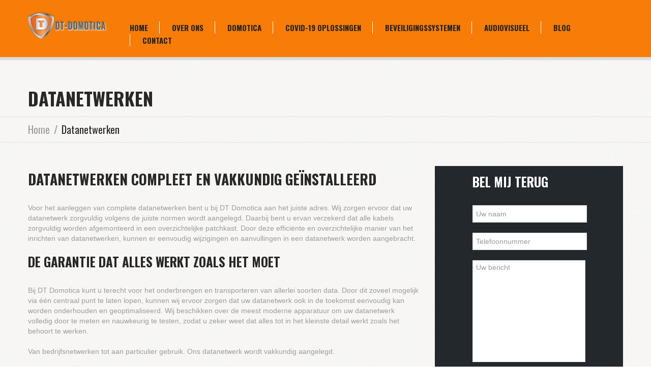

--- FILE ---
content_type: text/html; charset=UTF-8
request_url: https://www.dtdomotica.nl/datanetwerken/
body_size: 13006
content:
<!DOCTYPE html>
<!--[if lt IE 7 ]><html class="ie ie6" lang="nl-NL"> <![endif]-->
<!--[if IE 7 ]><html class="ie ie7" lang="nl-NL"> <![endif]-->
<!--[if IE 8 ]><html class="ie ie8" lang="nl-NL"> <![endif]-->
<!--[if IE 9 ]><html class="ie ie9" lang="nl-NL"> <![endif]-->
<!--[if (gt IE 9)|!(IE)]><!--><html lang="nl-NL"> <!--<![endif]-->
<head>
	<title>Datanetwerken - DT DomoticaDT Domotica</title>
<style>.flying-press-lazy-bg{background-image:none!important;}</style>
<link rel='preload' href='https://www.dtdomotica.nl/wp-content/themes/theme48782/images/body.jpg' as='image' fetchpriority='high' />
<link rel='preload' href='https://www.dtdomotica.nl/wp-content/themes/theme48782/images/menu_divider.gif' as='image' fetchpriority='high' />
<link rel='preload' href='https://www.dtdomotica.nl/wp-content/themes/theme48782/images/content.jpg' as='image' fetchpriority='high' />
<link rel='preload' href='https://www.dtdomotica.nl/wp-content/themes/theme48782/images/line.gif' as='image' fetchpriority='high' />
<link rel='preload' href='https://www.dtdomotica.nl/wp-content/uploads/2014/01/logo.png' as='image' imagesrcset='' imagesizes=''/>
<link rel='preload' href='https://www.dtdomotica.nl/wp-content/uploads/2024/05/datanetwerken1.jpg' as='image' imagesrcset='https://www.dtdomotica.nl/wp-content/uploads/2024/05/datanetwerken1.jpg 750w, https://www.dtdomotica.nl/wp-content/uploads/2024/05/datanetwerken1-300x80.jpg 300w' imagesizes='(max-width: 750px) 100vw, 750px'/>
<link rel='preload' href='https://www.dtdomotica.nl/wp-content/cache/flying-press/TK3_WkUHHAIjg75cFRf3bXL8LICs1_FvsUZiZSSUhiCXAA.woff2' as='font' type='font/woff2' fetchpriority='high' crossorigin='anonymous'>
	<meta name="description" content="Datanetwerken - DT Domotica | " />
<meta name="google-site-verification" content="UFN3eewzttq6DGGhtWqRknlwjtvUEdxLYeb1UhbbF3E" />
	<meta charset="UTF-8" />
	<meta name="viewport" content="width=device-width, initial-scale=1.0">
	<link rel="profile" href="//gmpg.org/xfn/11" />
		<link rel="icon" href="https://www.dtdomotica.nl/wp-content/uploads/2014/01/favicon1.png" type="image/x-icon" />
		<link rel="pingback" href="https://www.dtdomotica.nl/xmlrpc.php" />
	<link rel="alternate" type="application/rss+xml" title="DT Domotica" href="https://www.dtdomotica.nl/feed/" />
	<link rel="alternate" type="application/atom+xml" title="DT Domotica" href="https://www.dtdomotica.nl/feed/atom/" />
	<link rel="stylesheet" type="text/css" media="all" href="https://www.dtdomotica.nl/wp-content/cache/flying-press/e48df16eba1d.bootstrap.css" />
	<link rel="stylesheet" type="text/css" media="all" href="https://www.dtdomotica.nl/wp-content/cache/flying-press/56879e9ef909.responsive.css" />
	<link rel="stylesheet" type="text/css" media="all" href="https://www.dtdomotica.nl/wp-content/cache/flying-press/4801e1d3d131.camera.css" />
	<link rel="stylesheet" type="text/css" media="all" href="https://www.dtdomotica.nl/wp-content/cache/flying-press/3243dd32f0d2.style.css" />
	<meta name='robots' content='index, follow, max-image-preview:large, max-snippet:-1, max-video-preview:-1' />

	<!-- This site is optimized with the Yoast SEO plugin v21.6 - https://yoast.com/wordpress/plugins/seo/ -->
	<link rel="canonical" href="https://www.dtdomotica.nl/datanetwerken/" />
	<meta property="og:locale" content="nl_NL" />
	<meta property="og:type" content="article" />
	<meta property="og:title" content="Datanetwerken - DT Domotica" />
	<meta property="og:url" content="https://www.dtdomotica.nl/datanetwerken/" />
	<meta property="og:site_name" content="DT Domotica" />
	<meta property="article:modified_time" content="2024-05-07T12:32:31+00:00" />
	<meta name="twitter:card" content="summary_large_image" />
	<meta name="twitter:label1" content="Geschatte leestijd" />
	<meta name="twitter:data1" content="1 minuut" />
	<script type="application/ld+json" class="yoast-schema-graph">{"@context":"https://schema.org","@graph":[{"@type":"WebPage","@id":"https://www.dtdomotica.nl/datanetwerken/","url":"https://www.dtdomotica.nl/datanetwerken/","name":"Datanetwerken - DT Domotica","isPartOf":{"@id":"https://www.dtdomotica.nl/#website"},"datePublished":"2015-12-01T10:44:51+00:00","dateModified":"2024-05-07T12:32:31+00:00","breadcrumb":{"@id":"https://www.dtdomotica.nl/datanetwerken/#breadcrumb"},"inLanguage":"nl-NL","potentialAction":[{"@type":"ReadAction","target":["https://www.dtdomotica.nl/datanetwerken/"]}]},{"@type":"BreadcrumbList","@id":"https://www.dtdomotica.nl/datanetwerken/#breadcrumb","itemListElement":[{"@type":"ListItem","position":1,"name":"Home","item":"https://www.dtdomotica.nl/"},{"@type":"ListItem","position":2,"name":"Datanetwerken"}]},{"@type":"WebSite","@id":"https://www.dtdomotica.nl/#website","url":"https://www.dtdomotica.nl/","name":"DT Domotica","description":"","potentialAction":[{"@type":"SearchAction","target":{"@type":"EntryPoint","urlTemplate":"https://www.dtdomotica.nl/?s={search_term_string}"},"query-input":"required name=search_term_string"}],"inLanguage":"nl-NL"}]}</script>
	<!-- / Yoast SEO plugin. -->


<link rel='dns-prefetch' href='//maps.googleapis.com' />
<link rel='dns-prefetch' href='//netdna.bootstrapcdn.com' />

<link rel="alternate" type="application/rss+xml" title="DT Domotica &raquo; feed" href="https://www.dtdomotica.nl/feed/" />
<link rel="alternate" type="application/rss+xml" title="DT Domotica &raquo; reactiesfeed" href="https://www.dtdomotica.nl/comments/feed/" />
<script type="text/javascript">
/* <![CDATA[ */
window._wpemojiSettings = {"baseUrl":"https:\/\/s.w.org\/images\/core\/emoji\/14.0.0\/72x72\/","ext":".png","svgUrl":"https:\/\/s.w.org\/images\/core\/emoji\/14.0.0\/svg\/","svgExt":".svg","source":{"concatemoji":"https:\/\/www.dtdomotica.nl\/wp-includes\/js\/wp-emoji-release.min.js?ver=085dd0c67e0e31577063d6018a3029fd"}};
/*! This file is auto-generated */
!function(i,n){var o,s,e;function c(e){try{var t={supportTests:e,timestamp:(new Date).valueOf()};sessionStorage.setItem(o,JSON.stringify(t))}catch(e){}}function p(e,t,n){e.clearRect(0,0,e.canvas.width,e.canvas.height),e.fillText(t,0,0);var t=new Uint32Array(e.getImageData(0,0,e.canvas.width,e.canvas.height).data),r=(e.clearRect(0,0,e.canvas.width,e.canvas.height),e.fillText(n,0,0),new Uint32Array(e.getImageData(0,0,e.canvas.width,e.canvas.height).data));return t.every(function(e,t){return e===r[t]})}function u(e,t,n){switch(t){case"flag":return n(e,"\ud83c\udff3\ufe0f\u200d\u26a7\ufe0f","\ud83c\udff3\ufe0f\u200b\u26a7\ufe0f")?!1:!n(e,"\ud83c\uddfa\ud83c\uddf3","\ud83c\uddfa\u200b\ud83c\uddf3")&&!n(e,"\ud83c\udff4\udb40\udc67\udb40\udc62\udb40\udc65\udb40\udc6e\udb40\udc67\udb40\udc7f","\ud83c\udff4\u200b\udb40\udc67\u200b\udb40\udc62\u200b\udb40\udc65\u200b\udb40\udc6e\u200b\udb40\udc67\u200b\udb40\udc7f");case"emoji":return!n(e,"\ud83e\udef1\ud83c\udffb\u200d\ud83e\udef2\ud83c\udfff","\ud83e\udef1\ud83c\udffb\u200b\ud83e\udef2\ud83c\udfff")}return!1}function f(e,t,n){var r="undefined"!=typeof WorkerGlobalScope&&self instanceof WorkerGlobalScope?new OffscreenCanvas(300,150):i.createElement("canvas"),a=r.getContext("2d",{willReadFrequently:!0}),o=(a.textBaseline="top",a.font="600 32px Arial",{});return e.forEach(function(e){o[e]=t(a,e,n)}),o}function t(e){var t=i.createElement("script");t.src=e,t.defer=!0,i.head.appendChild(t)}"undefined"!=typeof Promise&&(o="wpEmojiSettingsSupports",s=["flag","emoji"],n.supports={everything:!0,everythingExceptFlag:!0},e=new Promise(function(e){i.addEventListener("DOMContentLoaded",e,{once:!0})}),new Promise(function(t){var n=function(){try{var e=JSON.parse(sessionStorage.getItem(o));if("object"==typeof e&&"number"==typeof e.timestamp&&(new Date).valueOf()<e.timestamp+604800&&"object"==typeof e.supportTests)return e.supportTests}catch(e){}return null}();if(!n){if("undefined"!=typeof Worker&&"undefined"!=typeof OffscreenCanvas&&"undefined"!=typeof URL&&URL.createObjectURL&&"undefined"!=typeof Blob)try{var e="postMessage("+f.toString()+"("+[JSON.stringify(s),u.toString(),p.toString()].join(",")+"));",r=new Blob([e],{type:"text/javascript"}),a=new Worker(URL.createObjectURL(r),{name:"wpTestEmojiSupports"});return void(a.onmessage=function(e){c(n=e.data),a.terminate(),t(n)})}catch(e){}c(n=f(s,u,p))}t(n)}).then(function(e){for(var t in e)n.supports[t]=e[t],n.supports.everything=n.supports.everything&&n.supports[t],"flag"!==t&&(n.supports.everythingExceptFlag=n.supports.everythingExceptFlag&&n.supports[t]);n.supports.everythingExceptFlag=n.supports.everythingExceptFlag&&!n.supports.flag,n.DOMReady=!1,n.readyCallback=function(){n.DOMReady=!0}}).then(function(){return e}).then(function(){var e;n.supports.everything||(n.readyCallback(),(e=n.source||{}).concatemoji?t(e.concatemoji):e.wpemoji&&e.twemoji&&(t(e.twemoji),t(e.wpemoji)))}))}((window,document),window._wpemojiSettings);
/* ]]> */
</script>
<link rel='stylesheet' id='flexslider-css' href='https://www.dtdomotica.nl/wp-content/cache/flying-press/c553a58b7b87.flexslider.css' type='text/css' media='all' />
<link rel='stylesheet' id='owl-carousel-css' href='https://www.dtdomotica.nl/wp-content/cache/flying-press/6feb160fd06c.owl.carousel.css' type='text/css' media='all' />
<link rel='stylesheet' id='owl-theme-css' href='https://www.dtdomotica.nl/wp-content/cache/flying-press/fe31a99f51a6.owl.theme.css' type='text/css' media='all' />
<link rel='stylesheet' id='font-awesome-css' href='//netdna.bootstrapcdn.com/font-awesome/3.2.1/css/font-awesome.css?ver=3.2.1' type='text/css' media='all' />
<link rel='stylesheet' id='cherry-plugin-css' href='https://www.dtdomotica.nl/wp-content/cache/flying-press/dae626758902.cherry-plugin.css' type='text/css' media='all' />
<style id='wp-emoji-styles-inline-css' type='text/css'>img.wp-smiley, img.emoji {
		display: inline !important;
		border: none !important;
		box-shadow: none !important;
		height: 1em !important;
		width: 1em !important;
		margin: 0 0.07em !important;
		vertical-align: -0.1em !important;
		background: none !important;
		padding: 0 !important;
	}</style>
<link rel='stylesheet' id='wp-block-library-css' href='https://www.dtdomotica.nl/wp-content/cache/flying-press/0234d0a7685a.style.min.css' type='text/css' media='all' />
<style id='classic-theme-styles-inline-css' type='text/css'>/*! This file is auto-generated */
.wp-block-button__link{color:#fff;background-color:#32373c;border-radius:9999px;box-shadow:none;text-decoration:none;padding:calc(.667em + 2px) calc(1.333em + 2px);font-size:1.125em}.wp-block-file__button{background:#32373c;color:#fff;text-decoration:none}</style>
<style id='global-styles-inline-css' type='text/css'>body{--wp--preset--color--black: #000000;--wp--preset--color--cyan-bluish-gray: #abb8c3;--wp--preset--color--white: #ffffff;--wp--preset--color--pale-pink: #f78da7;--wp--preset--color--vivid-red: #cf2e2e;--wp--preset--color--luminous-vivid-orange: #ff6900;--wp--preset--color--luminous-vivid-amber: #fcb900;--wp--preset--color--light-green-cyan: #7bdcb5;--wp--preset--color--vivid-green-cyan: #00d084;--wp--preset--color--pale-cyan-blue: #8ed1fc;--wp--preset--color--vivid-cyan-blue: #0693e3;--wp--preset--color--vivid-purple: #9b51e0;--wp--preset--gradient--vivid-cyan-blue-to-vivid-purple: linear-gradient(135deg,rgba(6,147,227,1) 0%,rgb(155,81,224) 100%);--wp--preset--gradient--light-green-cyan-to-vivid-green-cyan: linear-gradient(135deg,rgb(122,220,180) 0%,rgb(0,208,130) 100%);--wp--preset--gradient--luminous-vivid-amber-to-luminous-vivid-orange: linear-gradient(135deg,rgba(252,185,0,1) 0%,rgba(255,105,0,1) 100%);--wp--preset--gradient--luminous-vivid-orange-to-vivid-red: linear-gradient(135deg,rgba(255,105,0,1) 0%,rgb(207,46,46) 100%);--wp--preset--gradient--very-light-gray-to-cyan-bluish-gray: linear-gradient(135deg,rgb(238,238,238) 0%,rgb(169,184,195) 100%);--wp--preset--gradient--cool-to-warm-spectrum: linear-gradient(135deg,rgb(74,234,220) 0%,rgb(151,120,209) 20%,rgb(207,42,186) 40%,rgb(238,44,130) 60%,rgb(251,105,98) 80%,rgb(254,248,76) 100%);--wp--preset--gradient--blush-light-purple: linear-gradient(135deg,rgb(255,206,236) 0%,rgb(152,150,240) 100%);--wp--preset--gradient--blush-bordeaux: linear-gradient(135deg,rgb(254,205,165) 0%,rgb(254,45,45) 50%,rgb(107,0,62) 100%);--wp--preset--gradient--luminous-dusk: linear-gradient(135deg,rgb(255,203,112) 0%,rgb(199,81,192) 50%,rgb(65,88,208) 100%);--wp--preset--gradient--pale-ocean: linear-gradient(135deg,rgb(255,245,203) 0%,rgb(182,227,212) 50%,rgb(51,167,181) 100%);--wp--preset--gradient--electric-grass: linear-gradient(135deg,rgb(202,248,128) 0%,rgb(113,206,126) 100%);--wp--preset--gradient--midnight: linear-gradient(135deg,rgb(2,3,129) 0%,rgb(40,116,252) 100%);--wp--preset--font-size--small: 13px;--wp--preset--font-size--medium: 20px;--wp--preset--font-size--large: 36px;--wp--preset--font-size--x-large: 42px;--wp--preset--spacing--20: 0.44rem;--wp--preset--spacing--30: 0.67rem;--wp--preset--spacing--40: 1rem;--wp--preset--spacing--50: 1.5rem;--wp--preset--spacing--60: 2.25rem;--wp--preset--spacing--70: 3.38rem;--wp--preset--spacing--80: 5.06rem;--wp--preset--shadow--natural: 6px 6px 9px rgba(0, 0, 0, 0.2);--wp--preset--shadow--deep: 12px 12px 50px rgba(0, 0, 0, 0.4);--wp--preset--shadow--sharp: 6px 6px 0px rgba(0, 0, 0, 0.2);--wp--preset--shadow--outlined: 6px 6px 0px -3px rgba(255, 255, 255, 1), 6px 6px rgba(0, 0, 0, 1);--wp--preset--shadow--crisp: 6px 6px 0px rgba(0, 0, 0, 1);}:where(.is-layout-flex){gap: 0.5em;}:where(.is-layout-grid){gap: 0.5em;}body .is-layout-flow > .alignleft{float: left;margin-inline-start: 0;margin-inline-end: 2em;}body .is-layout-flow > .alignright{float: right;margin-inline-start: 2em;margin-inline-end: 0;}body .is-layout-flow > .aligncenter{margin-left: auto !important;margin-right: auto !important;}body .is-layout-constrained > .alignleft{float: left;margin-inline-start: 0;margin-inline-end: 2em;}body .is-layout-constrained > .alignright{float: right;margin-inline-start: 2em;margin-inline-end: 0;}body .is-layout-constrained > .aligncenter{margin-left: auto !important;margin-right: auto !important;}body .is-layout-constrained > :where(:not(.alignleft):not(.alignright):not(.alignfull)){max-width: var(--wp--style--global--content-size);margin-left: auto !important;margin-right: auto !important;}body .is-layout-constrained > .alignwide{max-width: var(--wp--style--global--wide-size);}body .is-layout-flex{display: flex;}body .is-layout-flex{flex-wrap: wrap;align-items: center;}body .is-layout-flex > *{margin: 0;}body .is-layout-grid{display: grid;}body .is-layout-grid > *{margin: 0;}:where(.wp-block-columns.is-layout-flex){gap: 2em;}:where(.wp-block-columns.is-layout-grid){gap: 2em;}:where(.wp-block-post-template.is-layout-flex){gap: 1.25em;}:where(.wp-block-post-template.is-layout-grid){gap: 1.25em;}.has-black-color{color: var(--wp--preset--color--black) !important;}.has-cyan-bluish-gray-color{color: var(--wp--preset--color--cyan-bluish-gray) !important;}.has-white-color{color: var(--wp--preset--color--white) !important;}.has-pale-pink-color{color: var(--wp--preset--color--pale-pink) !important;}.has-vivid-red-color{color: var(--wp--preset--color--vivid-red) !important;}.has-luminous-vivid-orange-color{color: var(--wp--preset--color--luminous-vivid-orange) !important;}.has-luminous-vivid-amber-color{color: var(--wp--preset--color--luminous-vivid-amber) !important;}.has-light-green-cyan-color{color: var(--wp--preset--color--light-green-cyan) !important;}.has-vivid-green-cyan-color{color: var(--wp--preset--color--vivid-green-cyan) !important;}.has-pale-cyan-blue-color{color: var(--wp--preset--color--pale-cyan-blue) !important;}.has-vivid-cyan-blue-color{color: var(--wp--preset--color--vivid-cyan-blue) !important;}.has-vivid-purple-color{color: var(--wp--preset--color--vivid-purple) !important;}.has-black-background-color{background-color: var(--wp--preset--color--black) !important;}.has-cyan-bluish-gray-background-color{background-color: var(--wp--preset--color--cyan-bluish-gray) !important;}.has-white-background-color{background-color: var(--wp--preset--color--white) !important;}.has-pale-pink-background-color{background-color: var(--wp--preset--color--pale-pink) !important;}.has-vivid-red-background-color{background-color: var(--wp--preset--color--vivid-red) !important;}.has-luminous-vivid-orange-background-color{background-color: var(--wp--preset--color--luminous-vivid-orange) !important;}.has-luminous-vivid-amber-background-color{background-color: var(--wp--preset--color--luminous-vivid-amber) !important;}.has-light-green-cyan-background-color{background-color: var(--wp--preset--color--light-green-cyan) !important;}.has-vivid-green-cyan-background-color{background-color: var(--wp--preset--color--vivid-green-cyan) !important;}.has-pale-cyan-blue-background-color{background-color: var(--wp--preset--color--pale-cyan-blue) !important;}.has-vivid-cyan-blue-background-color{background-color: var(--wp--preset--color--vivid-cyan-blue) !important;}.has-vivid-purple-background-color{background-color: var(--wp--preset--color--vivid-purple) !important;}.has-black-border-color{border-color: var(--wp--preset--color--black) !important;}.has-cyan-bluish-gray-border-color{border-color: var(--wp--preset--color--cyan-bluish-gray) !important;}.has-white-border-color{border-color: var(--wp--preset--color--white) !important;}.has-pale-pink-border-color{border-color: var(--wp--preset--color--pale-pink) !important;}.has-vivid-red-border-color{border-color: var(--wp--preset--color--vivid-red) !important;}.has-luminous-vivid-orange-border-color{border-color: var(--wp--preset--color--luminous-vivid-orange) !important;}.has-luminous-vivid-amber-border-color{border-color: var(--wp--preset--color--luminous-vivid-amber) !important;}.has-light-green-cyan-border-color{border-color: var(--wp--preset--color--light-green-cyan) !important;}.has-vivid-green-cyan-border-color{border-color: var(--wp--preset--color--vivid-green-cyan) !important;}.has-pale-cyan-blue-border-color{border-color: var(--wp--preset--color--pale-cyan-blue) !important;}.has-vivid-cyan-blue-border-color{border-color: var(--wp--preset--color--vivid-cyan-blue) !important;}.has-vivid-purple-border-color{border-color: var(--wp--preset--color--vivid-purple) !important;}.has-vivid-cyan-blue-to-vivid-purple-gradient-background{background: var(--wp--preset--gradient--vivid-cyan-blue-to-vivid-purple) !important;}.has-light-green-cyan-to-vivid-green-cyan-gradient-background{background: var(--wp--preset--gradient--light-green-cyan-to-vivid-green-cyan) !important;}.has-luminous-vivid-amber-to-luminous-vivid-orange-gradient-background{background: var(--wp--preset--gradient--luminous-vivid-amber-to-luminous-vivid-orange) !important;}.has-luminous-vivid-orange-to-vivid-red-gradient-background{background: var(--wp--preset--gradient--luminous-vivid-orange-to-vivid-red) !important;}.has-very-light-gray-to-cyan-bluish-gray-gradient-background{background: var(--wp--preset--gradient--very-light-gray-to-cyan-bluish-gray) !important;}.has-cool-to-warm-spectrum-gradient-background{background: var(--wp--preset--gradient--cool-to-warm-spectrum) !important;}.has-blush-light-purple-gradient-background{background: var(--wp--preset--gradient--blush-light-purple) !important;}.has-blush-bordeaux-gradient-background{background: var(--wp--preset--gradient--blush-bordeaux) !important;}.has-luminous-dusk-gradient-background{background: var(--wp--preset--gradient--luminous-dusk) !important;}.has-pale-ocean-gradient-background{background: var(--wp--preset--gradient--pale-ocean) !important;}.has-electric-grass-gradient-background{background: var(--wp--preset--gradient--electric-grass) !important;}.has-midnight-gradient-background{background: var(--wp--preset--gradient--midnight) !important;}.has-small-font-size{font-size: var(--wp--preset--font-size--small) !important;}.has-medium-font-size{font-size: var(--wp--preset--font-size--medium) !important;}.has-large-font-size{font-size: var(--wp--preset--font-size--large) !important;}.has-x-large-font-size{font-size: var(--wp--preset--font-size--x-large) !important;}
.wp-block-navigation a:where(:not(.wp-element-button)){color: inherit;}
:where(.wp-block-post-template.is-layout-flex){gap: 1.25em;}:where(.wp-block-post-template.is-layout-grid){gap: 1.25em;}
:where(.wp-block-columns.is-layout-flex){gap: 2em;}:where(.wp-block-columns.is-layout-grid){gap: 2em;}
.wp-block-pullquote{font-size: 1.5em;line-height: 1.6;}</style>
<link rel='stylesheet' id='contact-form-7-css' href='https://www.dtdomotica.nl/wp-content/cache/flying-press/3fd2afa98866.styles.css' type='text/css' media='all' />
<link rel='stylesheet' id='theme48782-css' href='https://www.dtdomotica.nl/wp-content/cache/flying-press/c8c7f6ac652d.main-style.css' type='text/css' media='all' />
<link rel='stylesheet' id='magnific-popup-css' href='https://www.dtdomotica.nl/wp-content/cache/flying-press/33f641df8c0f.magnific-popup.css' type='text/css' media='all' />
<link rel='stylesheet' id='options_typography_Oswald-css' href="https://www.dtdomotica.nl/wp-content/cache/flying-press/d7abf487c58b.08fc620d593a.google-font.css" type='text/css' media='all' />
<link rel='stylesheet' id='js_composer_front-css' href='https://www.dtdomotica.nl/wp-content/cache/flying-press/ea6875390b79.js_composer.min.css' type='text/css' media='all' />
<script type="text/javascript" src="https://www.dtdomotica.nl/wp-content/themes/CherryFramework/js/jquery-1.7.2.min.js?ver=b8d64d0bc142" id="jquery-js"></script>
<script type="text/javascript" src="https://www.dtdomotica.nl/wp-content/plugins/cherry-plugin/lib/js/jquery.easing.1.3.js?ver=6d3b95fe9ff5" id="easing-js"></script>
<script type="text/javascript" src="https://www.dtdomotica.nl/wp-content/plugins/cherry-plugin/lib/js/elasti-carousel/jquery.elastislide.js?ver=3c335eda234e" id="elastislide-js"></script>
<script type="text/javascript" src="//maps.googleapis.com/maps/api/js?v=3.exp&amp;sensor=false&amp;ver=085dd0c67e0e31577063d6018a3029fd" id="googlemapapis-js"></script>
<script type="text/javascript" src="https://www.dtdomotica.nl/wp-content/themes/theme48782/js/my_script.js?ver=24c4da9bb1aa" id="custom_script-js"></script>
<script type="text/javascript" src="https://www.dtdomotica.nl/wp-content/themes/CherryFramework/js/jquery-migrate-1.2.1.min.js?ver=eb05d8d73b5b" id="migrate-js"></script>
<script type="text/javascript" src="https://www.dtdomotica.nl/wp-includes/js/swfobject.js?ver=9ffdba2cff49" id="swfobject-js"></script>
<script type="text/javascript" src="https://www.dtdomotica.nl/wp-content/themes/CherryFramework/js/modernizr.js?ver=8cef5686125e" id="modernizr-js"></script>
<script type="text/javascript" src="https://www.dtdomotica.nl/wp-content/themes/CherryFramework/js/jflickrfeed.js?ver=26954a41029e" id="jflickrfeed-js"></script>
<script type="text/javascript" src="https://www.dtdomotica.nl/wp-content/cache/flying-press/b474cd3cd17c.custom.js" id="custom-js"></script>
<script type="text/javascript" src="https://www.dtdomotica.nl/wp-content/themes/CherryFramework/bootstrap/js/bootstrap.min.js?ver=be1c5898c433" id="bootstrap-js"></script>
<link rel="https://api.w.org/" href="https://www.dtdomotica.nl/wp-json/" /><link rel="alternate" type="application/json" href="https://www.dtdomotica.nl/wp-json/wp/v2/pages/2142" /><link rel="EditURI" type="application/rsd+xml" title="RSD" href="https://www.dtdomotica.nl/xmlrpc.php?rsd" />

<link rel='shortlink' href='https://www.dtdomotica.nl/?p=2142' />
<link rel="alternate" type="application/json+oembed" href="https://www.dtdomotica.nl/wp-json/oembed/1.0/embed?url=https%3A%2F%2Fwww.dtdomotica.nl%2Fdatanetwerken%2F" />
<link rel="alternate" type="text/xml+oembed" href="https://www.dtdomotica.nl/wp-json/oembed/1.0/embed?url=https%3A%2F%2Fwww.dtdomotica.nl%2Fdatanetwerken%2F&#038;format=xml" />
<script>
 var system_folder = 'https://www.dtdomotica.nl/wp-content/themes/CherryFramework/admin/data_management/',
	 CHILD_URL ='https://www.dtdomotica.nl/wp-content/themes/theme48782',
	 PARENT_URL = 'https://www.dtdomotica.nl/wp-content/themes/CherryFramework', 
	 CURRENT_THEME = 'theme48782'</script>
<style type='text/css'>.header {
    background: #F77C08;
   }

.service-box h2 a:hover {
    text-decoration: none;
    color: #F77C08;
}

.hero-unit h1 {
    background: url(images/quotes_prev.png) no-repeat 0% 0%;
    margin: 0 0 2px 0;
    padding: 7px 0 0 42px;
    letter-spacing: normal;
    line-height: 50px;
    font-family: 'Oswald', sans-serif;
    font-size: 38px;
    font-weight: 700;
    color: #F77C08;
}

a.btn-primary {
    background: #F77C08; 
}</style>
<style type='text/css'>h1 { font: bold 32px/32px Oswald;  color:#282828; }
h2 { font: bold 28px/32px Oswald;  color:#282828; }
h3 { font: bold 25px/32px Oswald;  color:#282828; }
h4 { font: bold 20px/28px Oswald;  color:#767676; }
h5 { font: normal 18px/30px Oswald;  color:#9c9c9c; }
h6 { font: normal 14px/20px "Trebuchet MS", Arial, Helvetica, sans-serif;  color:#252525; }
body { font-weight: normal;}
.logo_h__txt, .logo_link { font: bold 42px/48px Oswald;  color:#ffffff; }
.sf-menu > li > a { font: bold 15px/24px Oswald;  color:#252525; }
.nav.footer-nav a { font: normal 14px/20px "Trebuchet MS", Arial, Helvetica, sans-serif;  color:#767676; }</style>
<meta name="generator" content="Powered by WPBakery Page Builder - drag and drop page builder for WordPress."/>
<noscript><style>.wpb_animate_when_almost_visible { opacity: 1; }</style></noscript>		<!--[if lt IE 8]>
	<div style=' clear: both; text-align:center; position: relative;'>
		<a href="http://www.microsoft.com/windows/internet-explorer/default.aspx?ocid=ie6_countdown_bannercode"><img src="http://storage.ie6countdown.com/assets/100/images/banners/warning_bar_0000_us.jpg" border="0" alt=""  loading="lazy" fetchpriority="low"/></a>
	</div>
	<![endif]-->
	<!--[if gte IE 9]><!-->
		<script src="https://www.dtdomotica.nl/wp-content/themes/CherryFramework/js/jquery.mobile.customized.min.js?ver=f937c24aee1a" type="text/javascript"></script>
		<script type="text/javascript">
			jQuery(function(){
				jQuery('.sf-menu').mobileMenu({defaultText: "Menu"});
			});
		</script>
	<!--<![endif]-->
	<script type="text/javascript">
		// Init navigation menu
		jQuery(function(){
		// main navigation init
			jQuery('ul.sf-menu').superfish({
				delay: 1000, // the delay in milliseconds that the mouse can remain outside a sub-menu without it closing
				animation: {
					opacity: "show",
					height: "show"
				}, // used to animate the sub-menu open
				speed: "normal", // animation speed 
				autoArrows: false, // generation of arrow mark-up (for submenu)
				disableHI: true // to disable hoverIntent detection
			});

		//Zoom fix
		//IPad/IPhone
			var viewportmeta = document.querySelector && document.querySelector('meta[name="viewport"]'),
				ua = navigator.userAgent,
				gestureStart = function () {
					viewportmeta.content = "width=device-width, minimum-scale=0.25, maximum-scale=1.6, initial-scale=1.0";
				},
				scaleFix = function () {
					if (viewportmeta && /iPhone|iPad/.test(ua) && !/Opera Mini/.test(ua)) {
						viewportmeta.content = "width=device-width, minimum-scale=1.0, maximum-scale=1.0";
						document.addEventListener("gesturestart", gestureStart, false);
					}
				};
			scaleFix();
		})
	</script>
<script type="speculationrules">{"prefetch":[{"source":"document","where":{"and":[{"href_matches":"\/*"},{"not":{"href_matches":["\/*.php","\/wp-(admin|includes|content|login|signup|json)(.*)?","\/*\\?(.+)","\/(cart|checkout|logout)(.*)?"]}}]},"eagerness":"moderate"}]}</script></head>

<body class="page-template-default page page-id-2142 wpb-js-composer js-comp-ver-6.1 vc_responsive">
	<div id="motopress-main" class="main-holder">
		<!--Begin #motopress-main-->
		<header class="motopress-wrapper header">
			<div class="container">
				<div class="row">
					<div class="span12" data-motopress-wrapper-file="wrapper/wrapper-header.php" data-motopress-wrapper-type="header" data-motopress-id="68bfde5f9f2d2">
						<div class="row">
	
	<div class="span2" data-motopress-type="static" data-motopress-static-file="static/static-logo.php">
		<!-- BEGIN LOGO -->
<div class="logo pull-left">
									<a href="https://www.dtdomotica.nl/" class="logo_h logo_h__img"><img src="https://www.dtdomotica.nl/wp-content/uploads/2014/01/logo.png" alt="DT Domotica" title="" width="293" height="118" loading="eager" fetchpriority="high" decoding="async"></a>
				</div>
<!-- END LOGO -->	</div>

	<div class="span10">
		<div data-motopress-type="static" data-motopress-static-file="static/static-nav.php">
			<!-- BEGIN MAIN NAVIGATION -->
<nav class="nav nav__primary clearfix">
<ul id="topnav" class="sf-menu"><li id="menu-item-1975" class="menu-item menu-item-type-post_type menu-item-object-page menu-item-home"><a href="https://www.dtdomotica.nl/">Home</a></li>
<li id="menu-item-1977" class="menu-item menu-item-type-post_type menu-item-object-page"><a href="https://www.dtdomotica.nl/over-ons/">Over ons</a></li>
<li id="menu-item-2034" class="menu-item menu-item-type-post_type menu-item-object-page menu-item-has-children"><a href="https://www.dtdomotica.nl/domotica/">Domotica</a>
<ul class="sub-menu">
	<li id="menu-item-2126" class="menu-item menu-item-type-post_type menu-item-object-page"><a href="https://www.dtdomotica.nl/domotica-systeem/">Domotica systeem</a></li>
	<li id="menu-item-2127" class="menu-item menu-item-type-post_type menu-item-object-page"><a href="https://www.dtdomotica.nl/domotica-in-de-zorg/">Domotica in de zorg</a></li>
	<li id="menu-item-2122" class="menu-item menu-item-type-post_type menu-item-object-page"><a href="https://www.dtdomotica.nl/huisautomatisering/">Huisautomatisering</a></li>
	<li id="menu-item-2121" class="menu-item menu-item-type-post_type menu-item-object-page"><a href="https://www.dtdomotica.nl/duotecno/">Duotecno</a></li>
	<li id="menu-item-2347" class="menu-item menu-item-type-post_type menu-item-object-page"><a href="https://www.dtdomotica.nl/duotecno-producten/">Duotecno producten</a></li>
	<li id="menu-item-2135" class="menu-item menu-item-type-post_type menu-item-object-page"><a href="https://www.dtdomotica.nl/fibaro/">Fibaro</a></li>
	<li id="menu-item-2148" class="menu-item menu-item-type-post_type menu-item-object-page"><a href="https://www.dtdomotica.nl/ledverlichting/">Ledverlichting</a></li>
</ul>
</li>
<li id="menu-item-2568" class="menu-item menu-item-type-post_type menu-item-object-page"><a href="https://www.dtdomotica.nl/mondkapdetectie/">COVID-19 oplossingen</a></li>
<li id="menu-item-1982" class="menu-item menu-item-type-post_type menu-item-object-page menu-item-has-children"><a href="https://www.dtdomotica.nl/beveiligingssystemen/">Beveiligingssystemen</a>
<ul class="sub-menu">
	<li id="menu-item-2146" class="menu-item menu-item-type-post_type menu-item-object-page"><a href="https://www.dtdomotica.nl/alarmsysteem/">Alarmsysteem</a></li>
	<li id="menu-item-2462" class="menu-item menu-item-type-post_type menu-item-object-page"><a href="https://www.dtdomotica.nl/camerasysteem-van-hikvision/">Camerasysteem van Hikvision</a></li>
	<li id="menu-item-2526" class="menu-item menu-item-type-post_type menu-item-object-page"><a href="https://www.dtdomotica.nl/beveiligingssysteem-hikvision-gold-label/">Beveiligingssysteem Hikvision Gold Label</a></li>
</ul>
</li>
<li id="menu-item-1981" class="menu-item menu-item-type-post_type menu-item-object-page current-menu-ancestor current-menu-parent current_page_parent current_page_ancestor menu-item-has-children"><a href="https://www.dtdomotica.nl/audiovisueel/">Audiovisueel</a>
<ul class="sub-menu">
	<li id="menu-item-2149" class="menu-item menu-item-type-post_type menu-item-object-page current-menu-item page_item page-item-2142 current_page_item"><a href="https://www.dtdomotica.nl/datanetwerken/">Datanetwerken</a></li>
	<li id="menu-item-2315" class="menu-item menu-item-type-post_type menu-item-object-page"><a href="https://www.dtdomotica.nl/intercom-systeem/">Intercom systeem</a></li>
</ul>
</li>
<li id="menu-item-1974" class="menu-item menu-item-type-post_type menu-item-object-page"><a href="https://www.dtdomotica.nl/blog/">Blog</a></li>
<li id="menu-item-1972" class="menu-item menu-item-type-post_type menu-item-object-page menu-item-has-children"><a href="https://www.dtdomotica.nl/contact/">Contact</a>
<ul class="sub-menu">
	<li id="menu-item-2628" class="menu-item menu-item-type-post_type menu-item-object-page"><a href="https://www.dtdomotica.nl/remote-support/">Remote Support</a></li>
</ul>
</li>
</ul></nav><!-- END MAIN NAVIGATION -->		</div>
		<div class="hidden-phone" data-motopress-type="static" data-motopress-static-file="static/static-search.php">
			<!-- BEGIN SEARCH FORM -->
<!-- END SEARCH FORM -->		</div>
	</div>

</div>
					</div>
				</div>
			</div>
		</header>
<div class="motopress-wrapper content-holder clearfix">
	<div class="container">
		<div class="row">
			<div class="span12" data-motopress-wrapper-file="page.php" data-motopress-wrapper-type="content">
				<div class="row">
					<div class="span12" data-motopress-type="static" data-motopress-static-file="static/static-title.php">
						<section class="title-section">
	<h1 class="title-header">
					Datanetwerken	</h1>
				<!-- BEGIN BREADCRUMBS-->
			<ul class="breadcrumb breadcrumb__t"><li><a href="https://www.dtdomotica.nl">Home</a></li><li class="divider"></li><li class="active">Datanetwerken</li></ul>			<!-- END BREADCRUMBS -->
	</section><!-- .title-section -->
					</div>
				</div>
				<div class="row">
					<div class="span8 right right" id="content" data-motopress-type="loop" data-motopress-loop-file="loop/loop-page.php">
							<div id="post-2142" class="page post-2142 type-page status-publish hentry">
		<div class="vc_row wpb_row vc_row-fluid"><div class="wpb_column vc_column_container vc_col-sm-12"><div class="vc_column-inner"><div class="wpb_wrapper">
	<div class="wpb_text_column wpb_content_element " >
		<div class="wpb_wrapper">
			<h2>Datanetwerken compleet en vakkundig geïnstalleerd</h2>
<p>Voor het aanleggen van complete datanetwerken bent u bij DT Domotica aan het juiste adres. Wij zorgen ervoor dat uw datanetwerk zorgvuldig volgens de juiste normen wordt aangelegd. Daarbij bent u ervan verzekerd dat alle kabels zorgvuldig worden afgemonteerd in een overzichtelijke patchkast. Door deze efficiënte en overzichtelijke manier van het inrichten van datanetwerken, kunnen er eenvoudig wijzigingen en aanvullingen in een datanetwerk worden aangebracht.</p>
<h3>De garantie dat alles werkt zoals het moet</h3>
<p>Bij DT Domotica kunt u terecht voor het onderbrengen en transporteren van allerlei soorten data. Door dit zoveel mogelijk via één centraal punt te laten lopen, kunnen wij ervoor zorgen dat uw datanetwerk ook in de toekomst eenvoudig kan worden onderhouden en geoptimaliseerd. Wij beschikken over de meest moderne apparatuur om uw datanetwerk volledig door te meten en nauwkeurig te testen, zodat u zeker weet dat alles tot in het kleinste detail werkt zoals het behoort te werken.</p>
<p>Van bedrijfsnetwerken tot aan particulier gebruik. Ons datanetwerk wordt vakkundig aangelegd.</p>

		</div>
	</div>

	<div  class="wpb_single_image wpb_content_element vc_align_left">
		
		<figure class="wpb_wrapper vc_figure">
			<div class="vc_single_image-wrapper   vc_box_border_grey"><img fetchpriority="high" decoding="async" width="750" height="200" src="https://www.dtdomotica.nl/wp-content/uploads/2024/05/datanetwerken1.jpg" class="vc_single_image-img attachment-full" alt="" srcset="https://www.dtdomotica.nl/wp-content/uploads/2024/05/datanetwerken1.jpg 750w, https://www.dtdomotica.nl/wp-content/uploads/2024/05/datanetwerken1-300x80.jpg 300w" sizes="(max-width: 750px) 100vw, 750px"  loading="eager"/></div>
		</figure>
	</div>
</div></div></div></div>
		<div class="clear"></div>
		<!--.pagination-->
	</div><!--#post-->
					</div>
					<div class="span4 sidebar" id="sidebar" data-motopress-type="static-sidebar"  data-motopress-sidebar-file="sidebar.php">
						
<div id="text-6" class="visible-all-devices widget"><h3>Bel mij terug</h3>			<div class="textwidget">
<div class="wpcf7 no-js" id="wpcf7-f2058-o1" lang="nl-NL" dir="ltr">
<div class="screen-reader-response"><p role="status" aria-live="polite" aria-atomic="true"></p> <ul></ul></div>
<form action="/datanetwerken/#wpcf7-f2058-o1" method="post" class="wpcf7-form init" aria-label="Contactformulier" novalidate="novalidate" data-status="init">
<div style="display: none;">
<input type="hidden" name="_wpcf7" value="2058" />
<input type="hidden" name="_wpcf7_version" value="5.8.4" />
<input type="hidden" name="_wpcf7_locale" value="nl_NL" />
<input type="hidden" name="_wpcf7_unit_tag" value="wpcf7-f2058-o1" />
<input type="hidden" name="_wpcf7_container_post" value="0" />
<input type="hidden" name="_wpcf7_posted_data_hash" value="" />
</div>
<p><span class="wpcf7-form-control-wrap" data-name="your-name"><input size="40" class="wpcf7-form-control wpcf7-text wpcf7-validates-as-required width-text" aria-required="true" aria-invalid="false" placeholder="Uw naam" value="" type="text" name="your-name" /></span>
</p>
<p><span class="wpcf7-form-control-wrap" data-name="text-150"><input size="40" class="wpcf7-form-control wpcf7-text wpcf7-validates-as-required width-text" aria-required="true" aria-invalid="false" placeholder="Telefoonnummer" value="" type="text" name="text-150" /></span>
</p>
<p><span class="wpcf7-form-control-wrap" data-name="your-message"><textarea cols="40" rows="10" class="wpcf7-form-control wpcf7-textarea width-text-area" aria-invalid="false" placeholder="Uw bericht" name="your-message"></textarea></span>
</p>
<p><span class="wpcf7-form-control-wrap" data-name="acceptance-422"><span class="wpcf7-form-control wpcf7-acceptance"><span class="wpcf7-list-item"><label><input type="checkbox" name="acceptance-422" value="1" aria-invalid="false" /><span class="wpcf7-list-item-label">Ik heb kennis genomen van het <a style="color: inherit; text-decoration: underline" href="/privacy">privacy statement</a>.</span></label></span></span></span>
</p>
<p><span id="wpcf7-68bfde5fa38e5-wrapper" class="wpcf7-form-control-wrap website-wrap" style="display:none !important; visibility:hidden !important;"><input type="hidden" name="website-time-start" value="1757404767"><input type="hidden" name="website-time-check" value="6"><label for="wpcf7-68bfde5fa38e5-field" class="hp-message">Gelieve dit veld leeg te laten.</label><input id="wpcf7-68bfde5fa38e5-field"  class="wpcf7-form-control wpcf7-text" type="text" name="website" value="" size="40" tabindex="-1" autocomplete="new-password" /></span>
</p>
<p><input class="wpcf7-form-control wpcf7-submit has-spinner" type="submit" value="Verzenden" />
</p><div class="wpcf7-response-output" aria-hidden="true"></div>
</form>
</div>
</div>
		</div>					</div>
				</div>
			</div>
		</div>
	</div>
</div>

		<footer class="motopress-wrapper footer flying-press-lazy-bg">
			<div class="container">
				<div class="row">
					<div class="span12" data-motopress-wrapper-file="wrapper/wrapper-footer.php" data-motopress-wrapper-type="footer" data-motopress-id="68bfde5fa39b5" style="content-visibility: auto;contain-intrinsic-size: auto 466px;">
						<div class="footer-widgets">
	<div class="row">
		<div class="span4" data-motopress-type="dynamic-sidebar" data-motopress-sidebar-id="footer-sidebar-1">
			<div id="text-7" class="visible-all-devices "><h4>Jarenlange kennis en ervaring</h4>			<div class="textwidget"><p>DT Domotica is al jaren gespecialiseerd in diverse vormen van domotica. Al onze producten zijn van hoge kwaliteit en stemmen wij volledig af op de wensen van onze klanten. U kunt bij ons terecht voor een deskundig advies en een vakkundige installatie op het gebied van:</p>
<ul>
<li><a href="/domotica">domotica in en om het huis (huisautomatisering)</a></li>
<li><a href="/beveiligingssystemen/">beveiligingssystemen</a></li>
<li><a href="/multimedia-communicatie/">multimedia &amp; communicatie.</a></li>
<li><a href="https://www.dtdomotica.nl/mondkapdetectie/">Mondkapje detectie systeem</a></li>
</ul>
</div>
		</div>		</div>
		<div class="span4" data-motopress-type="dynamic-sidebar" data-motopress-sidebar-id="footer-sidebar-2">
			<div id="text-4" class="visible-all-devices "><h4>Adres- en contactgegevens</h4>			<div class="textwidget"><p>DT Domotica<br />
Tarweweg 7M<br />
6534 AM Nijmegen</p>
<p>Telefoon: 024–8450438<br />
E-mail: <a href="mailto:info@dtdomotica.nl">info@dtdomotica.nl</a><br />
KVK Nummer: 55889298</p>
</div>
		</div>		</div>
		<!-- Social Links -->
		<div class="span4" data-motopress-type="static" data-motopress-static-file="static/static-social-networks.php">
			<div class="social-nets-wrapper"><ul class="social">

<a href="https://www.facebook.com/dtdomotica/"
target="_blank"><img src="https://www.dtdomotica.nl/wp-content/uploads/2016/10/facebook.png"/</a loading="lazy" fetchpriority="low">
<a href="https://twitter.com/dtdomotica"
target="_blank"><img src="https://www.dtdomotica.nl/wp-content/uploads/2016/10/twitter.png"</a loading="lazy" fetchpriority="low">
<a href="https://plus.google.com/113530372941578272680"
target="_blank"><img src="https://www.dtdomotica.nl/wp-content/uploads/2016/10/google_plus.png"</a loading="lazy" fetchpriority="low">

</ul>
</div>
		</div>
		<!-- /Social Links -->
	</div>
</div>
<div class="copyright">
	<div class="row">
		<div class="span6" data-motopress-type="static" data-motopress-static-file="static/static-footer-text.php">
			<div id="footer-text" class="footer-text">
		
	
		<strong><a href="https://www.dtdomotica.nl/" title="" class="site-name">DT Domotica</a></strong> &bull; &copy; 2025 &bull; <a href="https://www.dtdomotica.nl/privacy/" title="">Privacy Policy</a> |  <a href="http://vhost0064.vhost.ams1.searchtrends.eu/disclaimer/" target="_blank">Disclaimer</a> 

		</div>		</div>
		<div class="span6" data-motopress-type="static" data-motopress-static-file="static/static-footer-nav.php">
					</div>
	</div>
</div>					</div>
				</div>
			</div>
		</footer>
		<!--End #motopress-main-->
	</div>
	<div id="back-top-wrapper" class="visible-desktop">
		<p id="back-top">
			<a href="#top"><span class=" flying-press-lazy-bg"></span></a>		</p>
	</div>
<!-- Global site tag (gtag.js) - Google Analytics -->
<script async src="https://www.googletagmanager.com/gtag/js?id=UA-98612672-1"></script>
<script>
  window.dataLayer = window.dataLayer || [];
  function gtag(){dataLayer.push(arguments);}
  gtag('js', new Date());

  gtag('config', 'UA-98612672-1', { 'anonymize_ip': true });
</script>
	<script type="text/javascript" src="https://www.dtdomotica.nl/wp-content/plugins/cherry-plugin/lib/js/FlexSlider/jquery.flexslider-min.js?ver=9ec3c315b67f" id="flexslider-js"></script>
<script type="text/javascript" id="cherry-plugin-js-extra">
/* <![CDATA[ */
var items_custom = [[0,1],[480,2],[768,3],[980,4],[1170,5]];
/* ]]> */
</script>
<script type="text/javascript" src="https://www.dtdomotica.nl/wp-content/plugins/cherry-plugin/includes/js/cherry-plugin.js?ver=22ab8fe93ec3" id="cherry-plugin-js"></script>
<script type="text/javascript" src="https://www.dtdomotica.nl/wp-content/plugins/contact-form-7/includes/swv/js/index.js?ver=a53a916adf48" id="swv-js"></script>
<script type="text/javascript" id="contact-form-7-js-extra">
/* <![CDATA[ */
var wpcf7 = {"api":{"root":"https:\/\/www.dtdomotica.nl\/wp-json\/","namespace":"contact-form-7\/v1"},"cached":"1"};
/* ]]> */
</script>
<script type="text/javascript" src="https://www.dtdomotica.nl/wp-content/plugins/contact-form-7/includes/js/index.js?ver=83a062cf6545" id="contact-form-7-js"></script>
<script type="text/javascript" src="https://www.dtdomotica.nl/wp-content/themes/CherryFramework/js/superfish.js?ver=259022bde29c" id="superfish-js"></script>
<script type="text/javascript" src="https://www.dtdomotica.nl/wp-content/themes/CherryFramework/js/jquery.mobilemenu.js?ver=fc3546893a5e" id="mobilemenu-js"></script>
<script type="text/javascript" src="https://www.dtdomotica.nl/wp-content/themes/CherryFramework/js/jquery.magnific-popup.min.js?ver=588a4c7a711e" id="magnific-popup-js"></script>
<script type="text/javascript" src="https://www.dtdomotica.nl/wp-content/themes/CherryFramework/js/jplayer.playlist.min.js?ver=f05ac1d7bf95" id="playlist-js"></script>
<script type="text/javascript" src="https://www.dtdomotica.nl/wp-content/themes/CherryFramework/js/jquery.jplayer.min.js?ver=ec1786912c5c" id="jplayer-js"></script>
<script type="text/javascript" src="https://www.dtdomotica.nl/wp-content/themes/CherryFramework/js/jquery.zaccordion.min.js?ver=83587a80fa20" id="zaccordion-js"></script>
<script type="text/javascript" src="https://www.dtdomotica.nl/wp-content/themes/CherryFramework/js/camera.min.js?ver=4338f6fcf6f5" id="camera-js"></script>
<script type="text/javascript" src="https://www.dtdomotica.nl/wp-content/plugins/js_composer/assets/js/dist/js_composer_front.min.js?ver=5a627237805b" id="wpb_composer_front_js-js"></script>
 <!-- this is used by many Wordpress features and for plugins to work properly -->

<script>!function(e){"function"==typeof define&&define.amd?define(e):e()}(function(){!function(){var e,t=!1,n=!1,r=Array.from(document.querySelectorAll("script[data-loading-method][data-src]")),o=r.filter(function(e){return"idle"===e.dataset.loadingMethod}),a=r.filter(function(e){return"user-interaction"===e.dataset.loadingMethod}),i=document.querySelectorAll("link[data-href]");if(r.length||i.length){var c=["readystatechange","DOMContentLoaded","load"],u={readystatechange:[],DOMContentLoaded:[],load:[]},l=!1,d=EventTarget.prototype.addEventListener;EventTarget.prototype.addEventListener=function(e,t,n){if(!l||!c.includes(e))return d.call(this,e,t,n);u[e].push({target:this,listener:t,options:n})};var s=[{event:"click",target:document},{event:"mousemove",target:document},{event:"keydown",target:document},{event:"touchstart",target:document},{event:"touchmove",target:document},{event:"scroll",target:window}],f=function(e){s.forEach(function(t){return t.target.addEventListener(t.event,e,{passive:!0})})},v=function(e){s.forEach(function(t){return t.target.removeEventListener(t.event,e)})};window.requestIdleCallback=window.requestIdleCallback||function(e){return setTimeout(function(){var t=Date.now();e({didTimeout:!1,timeRemaining:function(){return Math.max(0,50-(Date.now()-t))}})},1)};var g=[],h=function(e){return g.push(e)};document.addEventListener("click",h,{passive:!0}),o.length&&window.requestIdleCallback(function(){return m(o)}),a.length&&(f(y),e=setTimeout(y,1e4)),f(function e(){i.forEach(function(e){e.href=e.getAttribute("data-href"),e.removeAttribute("data-href")}),v(e)})}function m(e){e.forEach(function(e){var t=e.getAttribute("data-src");if(!t.includes("data:")){var n=document.createElement("link");n.rel="preload",n.as="script",n.href=t,document.head.appendChild(n)}}),function r(o){if(o>e.length-1)n||(window.jQuery&&t&&window.jQuery.holdReady(!1),c.forEach(function(e){u[e].forEach(function(t){var n=t.target,r=t.listener;try{var o=new Event(e,{bubbles:!0,cancelable:!0});r.call(n,o)}catch(t){console.error("Error executing "+e+" listener:",t)}}),u[e].length=0}),document.removeEventListener("click",h),g.forEach(function(e){var t;return null==(t=e.target)?void 0:t.dispatchEvent(new MouseEvent("click",{bubbles:!0,cancelable:!0,clientX:e.clientX,clientY:e.clientY}))}),g.length=0,n=!0);else{var a=e[o].getAttribute("data-src");window.jQuery&&"function"==typeof window.jQuery.holdReady&&!t&&(window.jQuery.holdReady(!0),t=!0),window.requestIdleCallback(function(){var e=document.createElement("script");l=!0;var t=setTimeout(function(){l&&(l=!1,r(o+1))},1500);e.onload=function(){clearTimeout(t),l=!1,r(o+1)},e.onerror=function(){clearTimeout(t),l=!1,r(o+1)},e.src=a,document.head.appendChild(e)})}}(0)}function y(){e&&clearTimeout(e),v(y),m(a)}}(),[{selector:"video[data-lazy-src],iframe[data-lazy-src]",callback:function(e){return function(t){if(t.isIntersecting){var n=t.target.getAttribute("data-lazy-src");t.target.setAttribute("src",n),e.unobserve(t.target)}}}},{selector:".flying-press-lazy-bg",callback:function(e){return function(t){t.isIntersecting&&(t.target.classList.remove("flying-press-lazy-bg"),e.unobserve(t.target))}}},{selector:'[style*="content-visibility"]',callback:function(e){return function(t){t.isIntersecting&&(t.target.style.removeProperty("content-visibility"),t.target.style.removeProperty("contain-intrinsic-size"),e.unobserve(t.target))}}}].forEach(function(e){var t=e.selector,n=e.callback,r=new IntersectionObserver(function(e){e.forEach(n(r))},{rootMargin:"300px"});document.querySelectorAll(t).forEach(function(e){return r.observe(e)})})});
</script>
</body>
</html><!-- Powered by FlyingPress for lightning-fast performance. Learn more: https://flyingpress.com. Cached at 1757404767 -->

--- FILE ---
content_type: text/css
request_url: https://www.dtdomotica.nl/wp-content/cache/flying-press/3243dd32f0d2.style.css
body_size: 161
content:
.sidebar{background:#23282D;margin-top:40px;padding-top:5px!important}.sidebar h3{color:#fff!important}.sidebar input{width:100%}.width-text-area{width:100%!important}.width-text{width:95%!important}.widget.visible-all-devices{padding:0 20%}.testi-item figure{display:none!important}footer a{color:#f2f2f2;-o-transition:.5s;-ms-transition:.5s;-moz-transition:.5s;-webkit-transition:.5s;transition:.5s}footer a:hover{list-style:none;text-decoration:none}center-gallery{margin:0 auto!important}

--- FILE ---
content_type: text/css
request_url: https://www.dtdomotica.nl/wp-content/cache/flying-press/c8c7f6ac652d.main-style.css
body_size: 5078
content:
@import url(https://www.dtdomotica.nl/wp-content/themes/CherryFramework/style.css);@import url(https://fonts.googleapis.com/css?family=Oswald:400,700);body{background:url(https://www.dtdomotica.nl/wp-content/themes/theme48782/images/body.jpg) repeat 50% 0%}@media (max-width:767px){body{padding:0}}.main-holder{overflow:hidden}.main-holder input[type="text"],.main-holder input[type="email"],.main-holder textarea{background:#fff;min-height:20px;margin:0;padding:14px 15px!important;border:1px solid #e3e3e3!important;-webkit-border-radius:0;-moz-border-radius:0;border-radius:0;-webkit-box-shadow:none;-moz-box-shadow:none;box-shadow:none;resize:none;font-family:"Trebuchet MS",Arial,Helvetica,sans-serif;font-size:14px;font-weight:400;color:#9c9c9c}html.ie8 .main-holder input[type="text"],html.ie8 .main-holder input[type="email"],html.ie8 .main-holder textarea{line-height:20px}.main-holder input[type="submit"],.main-holder input[type="reset"]{background:#fbb03b;height:50px;margin:0 15px 0 0;padding:0 32px 0 32px;border:none;-webkit-border-radius:0;-moz-border-radius:0;border-radius:0;-webkit-box-shadow:none;-moz-box-shadow:none;box-shadow:none;vertical-align:top;line-height:22px;font-family:'Oswald',sans-serif;font-size:18px;font-weight:700;text-transform:uppercase;text-shadow:none;text-decoration:none;color:#fff}.main-holder input[type="submit"]:focus,.main-holder input[type="reset"]:focus{background:#fbb03b;-webkit-box-shadow:none;-moz-box-shadow:none;box-shadow:none;text-decoration:none;color:#fff}.main-holder input[type="submit"]:hover,.main-holder input[type="reset"]:hover{background:#9c9c9c;-webkit-box-shadow:none;-moz-box-shadow:none;box-shadow:none;text-decoration:none;color:#fff}.main-holder .search-form input[type="text"]{width:180px}@media (min-width:979px) and (max-width:1200px){.main-holder .search-form input[type="text"]{width:140px}}html.ie8 .main-holder .search-form input[type="text"]{width:140px}@media (min-width:768px) and (max-width:979px){.main-holder .search-form input[type="text"]{width:100px}}@media (max-width:480px){.main-holder .search-form input[type="text"]{width:130px}}.main-holder .search-form input[type="submit"]{margin:0 0 0 10px}@media (min-width:979px) and (max-width:1200px){.main-holder .search-form input[type="submit"]{padding:0 16px}}html.ie8 .main-holder .search-form input[type="submit"]{padding:0 16px}@media (min-width:768px) and (max-width:979px){.main-holder .search-form input[type="submit"]{margin:0 0 0 5px;padding:0 12px}}@media (max-width:480px){.main-holder .search-form input[type="submit"]{padding:0 16px}}h1{margin-bottom:30px;text-transform:uppercase}h1 a{text-decoration:none;color:#282828}h1 a:focus{text-decoration:none;color:#282828}h1 a:hover{text-decoration:none;color:#fbb03b}h2{margin-bottom:30px;text-transform:uppercase}h2 a{text-decoration:none;color:#282828}h2 a:focus{text-decoration:none;color:#282828}h2 a:hover{text-decoration:none;color:#fbb03b}h2 em{display:block;margin:0 0 -22px 0;font-style:normal}h3{margin-bottom:30px;text-transform:uppercase}h3 a{text-decoration:none;color:#282828}h3 a:focus{text-decoration:none;color:#282828}h3 a:hover{text-decoration:none;color:#fbb03b}h4 a{text-decoration:none;color:#767676}h4 a:focus{text-decoration:none;color:#767676}h4 a:hover{text-decoration:none;color:#fbb03b}h5{margin-bottom:32px}h5 a{text-decoration:none;color:#9c9c9c}h5 a:focus{text-decoration:none;color:#9c9c9c}h5 a:hover{text-decoration:none;color:#282828}p{margin:0 0 20px 0}.header{background:#fbb03b;margin:0;padding:19px 0 21px 0;border:none}@media (max-width:767px){.header{padding:19px 20px 21px 20px;text-align:center}}.header:before{background:url(https://www.dtdomotica.nl/wp-content/themes/theme48782/images/header_shadow.png) repeat-x 0% 0%;display:block;width:100%;height:10px;overflow:hidden;position:absolute;left:0;bottom:-10px;content:''}.header .logo{float:none;margin:0}@media (min-width:768px) and (max-width:979px){.header .logo{float:left;width:auto;text-align:center}}@media (max-width:767px){.header .logo{float:none}}.header .logo a{float:left;margin:0 15px 0 0}@media (min-width:768px) and (max-width:979px){.header .logo a{float:none;margin:0}}@media (max-width:767px){.header .logo a{float:none;margin:0}}.header .logo .logo_h__txt{float:left;margin:7px 15px 0 0}@media (min-width:768px) and (max-width:979px){.header .logo .logo_h__txt{float:none;margin:0}}@media (max-width:767px){.header .logo .logo_h__txt{float:none;margin:0}}.header .logo .logo_h__txt a{text-decoration:none;color:#fff}.header .logo .logo_h__txt a:focus{text-decoration:none;color:#fff}.header .logo .logo_h__txt a:hover{text-decoration:none;color:#fff}.header .logo .logo_tagline{float:left;overflow:hidden;width:120px;margin:11px 0 0 0;padding:0 0 0 15px;border-left:1px solid #fff;line-height:20px;font-family:'Oswald',sans-serif;font-size:13px;font-weight:400;text-transform:uppercase;color:#282828}@media (min-width:768px) and (max-width:979px){.header .logo .logo_tagline{float:none;width:auto;margin:2px 0 0 0;padding:0;border:none}}@media (max-width:767px){.header .logo .logo_tagline{float:none;width:auto;margin:2px 0 0 0;padding:0;border:none}}.header .nav__primary{margin:22px 0 0 0}.header .nav__primary .sf-menu ul{background:#fbb03b;width:171px;padding:14px 0}.header .nav__primary .sf-menu>li{background:url(https://www.dtdomotica.nl/wp-content/themes/theme48782/images/menu_divider.gif) no-repeat 0% 50%;padding:1px 22px 0 25px}@media (min-width:768px) and (max-width:979px){.header .nav__primary .sf-menu>li{padding:1px 15px 0 16px}}.header .nav__primary .sf-menu>li:first-child{background:none;padding:1px 22px 0 0}@media (min-width:768px) and (max-width:979px){.header .nav__primary .sf-menu>li:first-child{padding:1px 15px 0 0}}.header .nav__primary .sf-menu>li:last-child{padding:1px 0 0 25px}@media (min-width:768px) and (max-width:979px){.header .nav__primary .sf-menu>li:last-child{padding:1px 0 0 16px}}.header .nav__primary .sf-menu>li>a{padding:0;border:none;text-transform:uppercase}.header .nav__primary .sf-menu>li li{background:none}.header .nav__primary .sf-menu>li li a{margin:9px 0;padding:0 21px 0 21px;border:none;line-height:18px;font-family:'Oswald',sans-serif;font-size:14px;font-weight:700;text-transform:uppercase;text-align:left;text-decoration:none;color:#282828}.header .nav__primary .sf-menu>li li .sf-sub-indicator{display:none}.header .nav__primary .sf-menu li:hover ul,.header .nav__primary .sf-menu li.sfHover ul{top:60px;left:0}.header .nav__primary ul.sf-menu li li:hover ul,.header .nav__primary ul.sf-menu li li.sfHover ul{top:-14px;right:175px;left:auto}.header .nav__primary .sf-menu>li>a:hover,.header .nav__primary .sf-menu>li.sfHover>a,.header .nav__primary .sf-menu>li.current-menu-item>a,.header .nav__primary .sf-menu>li.current_page_item>a{background:none;color:#fff}.header .nav__primary .sf-menu li li>a:hover,.header .nav__primary .sf-menu li li.sfHover>a,.header .nav__primary .sf-menu li li.current-menu-item>a,.header .nav__primary .sf-menu li li.current_page_item>a{background:none;color:#fff}.header .nav__primary .sf-sub-indicator{margin:0 -5px 0 0;top:25px;right:50%}.header .search-form{margin:20px 0 0 0}.header .search-form input[type="submit"]{background:#252525}.header .search-form input[type="submit"]:hover{background:#fff;color:#fbb03b}#slider-wrapper .container{position:relative;width:1920px;margin:0 0 0 -960px;left:50%}@media (min-width:1921px) and (max-width:4000px){#slider-wrapper .container{width:100%;margin:0;left:auto}}@media (min-width:768px) and (max-width:979px){#slider-wrapper .container{width:1200px;margin:0 0 0 -600px}}@media (max-width:767px){#slider-wrapper .container{width:900px;margin:0 0 0 -450px}}#slider-wrapper .container .camera_caption{width:1170px;margin:0 0 0 -585px;line-height:48px;font-family:'Oswald',sans-serif;font-size:48px;font-weight:400;text-transform:uppercase;color:#fff;position:absolute;top:93px;left:50%}@media (min-width:979px) and (max-width:1200px){#slider-wrapper .container .camera_caption{width:940px;margin:0 0 0 -470px}}html.ie8 #slider-wrapper .container .camera_caption{width:940px;margin:0 0 0 -470px}@media (min-width:768px) and (max-width:979px){#slider-wrapper .container .camera_caption{width:684px;margin:0 0 0 -342px;line-height:20px;font-size:20px;top:73px}}@media (max-width:767px){#slider-wrapper .container .camera_caption{width:440px;margin:0 0 0 -220px;line-height:20px;font-size:20px;top:73px;bottom:auto}}@media (max-width:480px){#slider-wrapper .container .camera_caption{width:280px;margin:0 0 0 -140px;line-height:20px;font-size:20px;text-transform:none;top:73px}}#slider-wrapper .container .camera_caption div{background:none;padding:0;text-align:center}#slider-wrapper .container .camera_caption div strong{display:block;margin:0 0 14px 0;line-height:82px;font-size:72px}@media (min-width:768px) and (max-width:979px){#slider-wrapper .container .camera_caption div strong{line-height:42px;font-size:32px}}@media (max-width:767px){#slider-wrapper .container .camera_caption div strong{line-height:42px;font-size:32px}}#slider-wrapper .container .camera_wrap{margin:0!important}#slider-wrapper .container .camera_pag{width:100%;position:absolute;left:0;bottom:0}#slider-wrapper .container .camera_thumbs{width:100%;position:absolute;left:0;bottom:0}#slider-wrapper .container .camera_thumbs .camera_thumbs_cont{background:none}#slider-wrapper .container .camera_prev{background:url(https://www.dtdomotica.nl/wp-content/themes/theme48782/images/prev.png) no-repeat 0% 0%;width:39px;height:39px;overflow:hidden;margin:-34px 0 0 -41px;opacity:1!important;position:absolute;top:50%;left:50%}@media (min-width:768px) and (max-width:979px){#slider-wrapper .container .camera_prev{top:60%}}@media (max-width:767px){#slider-wrapper .container .camera_prev{top:80%}}#slider-wrapper .container .camera_prev:hover{background-position:0% -39px}#slider-wrapper .container .camera_prev span{display:none}#slider-wrapper .container .camera_next{background:url(https://www.dtdomotica.nl/wp-content/themes/theme48782/images/next.png) no-repeat 0% 0%;width:39px;height:39px;overflow:hidden;margin:-34px -41px 0 0;opacity:1!important;position:absolute;top:50%;right:50%}@media (min-width:768px) and (max-width:979px){#slider-wrapper .container .camera_next{top:60%}}@media (max-width:767px){#slider-wrapper .container .camera_next{top:80%}}#slider-wrapper .container .camera_next:hover{background-position:0% -39px}#slider-wrapper .container .camera_next span{display:none}#slider-wrapper .container .camera_commands{margin:0 -20px 0 0;position:absolute;top:20px;right:50%}.content-holder{background:url(https://www.dtdomotica.nl/wp-content/themes/theme48782/images/content.jpg) repeat 50% 0%;margin:0;padding:57px 0 62px 0}@media (max-width:767px){.content-holder{padding:57px 20px 62px 20px}}body.home .content-holder{padding:0 0 62px 0}@media (max-width:767px){body.home .content-holder{padding:0 20px 62px 20px}}#sidebar .widget{margin:59px 0 0 0}#sidebar .widget:first-child{margin:0}#sidebar ul{margin:0;padding:0}#sidebar ul li{background:url(https://www.dtdomotica.nl/wp-content/themes/theme48782/images/marker.png) no-repeat 0% 5px;margin:0 0 8px 0;padding:0 0 0 30px;line-height:22px;font-size:16px;list-style:none;color:#282828}#sidebar ul li:before{display:none}#sidebar ul li a{text-decoration:none;color:#282828}#sidebar ul li a:hover{text-decoration:none;color:#fbb03b}#sidebar ul li ul{padding:8px 0 0 0}#sidebar #wp-calendar caption{color:#282828}#sidebar #wp-calendar thead tr th{color:#282828}.service-box{background:#454545;overflow:visible;margin:0 0 63px 0;padding:0 25px 22px 25px;border:none;-webkit-border-radius:0;-moz-border-radius:0;border-radius:0;-webkit-box-shadow:4px 6px 0 rgb(0 0 0 / .1);-moz-box-shadow:4px 6px 0 rgb(0 0 0 / .1);box-shadow:4px 6px 0 rgb(0 0 0 / .1);text-align:center}.service-box.extra{margin:-230px 0 63px 0}@media (min-width:768px) and (max-width:979px){.service-box.extra{margin-top:-120px}}@media (max-width:767px){.service-box.extra{margin:33px 0 93px 0}}.service-box.extra .service-box_txt{margin:0}.service-box .icon{float:none;margin:0 0 33px 0}.service-box .icon img{margin:-61px 0 0 0}.service-box h2{margin:0 0 25px 0;color:#fff}.service-box h2 a{text-decoration:none;color:#fff}.service-box h2 a:focus{text-decoration:none;color:#fff}.service-box h2 a:hover{text-decoration:none;color:#fbb03b}.service-box .btn-align{padding:15px 0 0 0;text-align:center}.box{background:url(https://www.dtdomotica.nl/wp-content/themes/theme48782/images/footer.jpg) repeat 50% 0%;position:relative;margin:0 0 50px 0;padding:60px 0 60px 0}.box:before{background:url(https://www.dtdomotica.nl/wp-content/themes/theme48782/images/footer.jpg) repeat 50% 0%;display:block;width:100%;height:100%;overflow:hidden;position:absolute;top:0;left:-99%;z-index:-1;content:''}.box:after{background:url(https://www.dtdomotica.nl/wp-content/themes/theme48782/images/footer.jpg) repeat 50% 0%;display:block;width:100%;height:100%;overflow:hidden;position:absolute;top:0;right:-99%;z-index:-1;content:''}.box_1{background:url(https://www.dtdomotica.nl/wp-content/themes/theme48782/images/box_1.jpg) repeat 50% 0%;position:relative;margin:0 0 54px 0;padding:58px 0 37px 0;border-bottom:1px solid #e1e1e1}.box_1:before{background:url(https://www.dtdomotica.nl/wp-content/themes/theme48782/images/box_1.jpg) repeat 50% 0%;display:block;width:100%;height:100%;overflow:hidden;border-bottom:1px solid #e1e1e1;position:absolute;top:0;left:-99%;z-index:-1;content:''}.box_1:after{background:url(https://www.dtdomotica.nl/wp-content/themes/theme48782/images/box_1.jpg) repeat 50% 0%;display:block;width:100%;height:100%;overflow:hidden;border-bottom:1px solid #e1e1e1;position:absolute;top:0;right:-99%;z-index:-1;content:''}.box_1 h2{margin-bottom:8px}.box_1 h5{margin:0 0 32px 0}@media (min-width:768px) and (max-width:979px){.box_1 img.alignright{max-width:50%}}@media (max-width:767px){.box_1 img.alignright{max-width:50%}}@media (max-width:480px){.box_1 img.alignright{float:none;margin:0 0 30px 0;max-width:100%}}.info_box{width:100%;overflow:hidden;margin:0 0 63px 0}.info_box p{margin:0}.info_box img{float:right;margin:16px 0 0 80px}@media (min-width:979px) and (max-width:1200px){.info_box img{max-width:50%}}html.ie8 .info_box img{max-width:50%}@media (min-width:768px) and (max-width:979px){.info_box img{max-width:40%}}@media (max-width:767px){.info_box img{float:none;margin:0 0 20px 0}}.info_box strong{background:url(https://www.dtdomotica.nl/wp-content/themes/theme48782/images/icon.png) no-repeat 0% 0%;display:block;margin:0 0 32px 0;padding:10px 0 0 90px;line-height:40px;font-family:'Oswald',sans-serif;font-size:32px;font-weight:700;text-transform:uppercase;color:#282828}@media (max-width:480px){.info_box strong{line-height:30px;font-size:22px}}.info_box strong em{display:block;padding:8px 0 0 0;line-height:30px;font-size:24px;font-weight:400;font-style:normal;text-transform:none;color:#9c9c9c}@media (max-width:480px){.info_box strong em{line-height:20px;font-size:14px}}.hero-unit{background:none;margin:0;padding:0;-webkit-border-radius:0;-moz-border-radius:0;border-radius:0}.hero-unit h1{background:url(https://www.dtdomotica.nl/wp-content/themes/theme48782/images/quotes_prev.png) no-repeat 0% 0%;margin:0 0 2px 0;padding:7px 0 0 42px;letter-spacing:normal;line-height:50px;font-family:'Oswald',sans-serif;font-size:38px;font-weight:700;color:#fbb03b}@media (min-width:979px) and (max-width:1200px){.hero-unit h1{line-height:42px;font-size:30px}}html.ie8 .hero-unit h1{line-height:42px;font-size:30px}@media (min-width:768px) and (max-width:979px){.hero-unit h1{line-height:36px;font-size:24px}}@media (max-width:767px){.hero-unit h1{line-height:36px;font-size:24px}}.hero-unit p{background:url(https://www.dtdomotica.nl/wp-content/themes/theme48782/images/quotes_next.png) no-repeat 100% 100%;display:inline-block;margin:0 0 14px 45px;padding:0 44px 1px 0;vertical-align:top;line-height:50px;font-family:'Oswald',sans-serif;font-size:32px;font-weight:400;text-transform:uppercase;color:#fff}@media (min-width:979px) and (max-width:1200px){.hero-unit p{line-height:40px;font-size:22px}}html.ie8 .hero-unit p{line-height:40px;font-size:22px}@media (min-width:768px) and (max-width:979px){.hero-unit p{line-height:36px;font-size:18px}}@media (max-width:767px){.hero-unit p{background:none;padding:0;line-height:36px;font-size:18px}}@media (max-width:480px){.hero-unit p{padding:10px 0 0 0;line-height:24px}}.hero-unit .btn-align{margin:0;padding:0 0 0 45px}.hero-unit .btn-align a.btn-primary{background:none;margin:0;padding:0;border:none;-webkit-border-radius:0;-moz-border-radius:0;border-radius:0;-webkit-box-shadow:none;-moz-box-shadow:none;box-shadow:none;line-height:30px;font-family:'Oswald',sans-serif;font-size:22px;font-weight:700;text-transform:none;text-decoration:none;color:#767676}.hero-unit .btn-align a.btn-primary:focus{background:none;-webkit-box-shadow:none;-moz-box-shadow:none;box-shadow:none;text-decoration:none;color:#767676}.hero-unit .btn-align a.btn-primary:hover{background:none;-webkit-box-shadow:none;-moz-box-shadow:none;box-shadow:none;text-decoration:none;color:#fff}.list.check-list{margin:0 0 27px 0}.list.check-list ul{margin:0;padding:0}.list.check-list ul li{background:url(https://www.dtdomotica.nl/wp-content/themes/theme48782/images/marker.png) no-repeat 0% 5px;margin:0 0 8px 0;padding:0 0 0 30px;line-height:22px;font-size:16px;color:#282828}.list.check-list ul li:before{display:none}.list.check-list ul li a{text-decoration:none;color:#282828}.list.check-list ul li a:hover{text-decoration:none;color:#fbb03b}a.btn-primary{background:#fbb03b;display:inline-block;margin:0;padding:13px 32px 12px 32px;border:none;-webkit-border-radius:0;-moz-border-radius:0;border-radius:0;-webkit-box-shadow:none;-moz-box-shadow:none;box-shadow:none;vertical-align:top;line-height:22px;font-family:'Oswald',sans-serif;font-size:18px;font-weight:700;text-transform:uppercase;text-shadow:none;text-decoration:none;color:#fff}a.btn-primary:focus{background:#fbb03b;-webkit-box-shadow:none;-moz-box-shadow:none;box-shadow:none;text-decoration:none;color:#fff}a.btn-primary:hover{background:#9c9c9c;-webkit-box-shadow:none;-moz-box-shadow:none;box-shadow:none;text-decoration:none;color:#fff}ul.news li .thumbnail{margin:0 0 28px 0}ul.news li h5{margin:0 0 13px 0;line-height:26px;font-size:20px;font-weight:700;text-transform:uppercase;color:#282828}ul.news li h5 a{text-decoration:none;color:#282828}ul.news li h5 a:focus{text-decoration:none;color:#282828}ul.news li h5 a:hover{text-decoration:none;color:#fbb03b}ul.news li p{margin:0}div.testimonials{width:100%;padding:0 0 5px 0}div.testimonials .testi-item{position:relative;float:left;width:420px;margin:0 0 0 30px;padding:0 0 0 150px;overflow:visible}@media (min-width:979px) and (max-width:1200px){div.testimonials .testi-item{width:310px;margin:0 0 0 20px}}html.ie8 div.testimonials .testi-item{width:310px;margin:0 0 0 20px}@media (min-width:768px) and (max-width:979px){div.testimonials .testi-item{width:202px;margin:0 0 0 20px}}@media (max-width:767px){div.testimonials .testi-item{float:none;width:auto;margin:0 0 30px 0!important}}@media (max-width:480px){div.testimonials .testi-item{padding:0 0 0 90px}}div.testimonials .testi-item:first-child{margin:0}html.ie8 div.testimonials .testi-item:first-child{margin:0}div.testimonials .testi-item .featured-thumbnail{width:122px;height:122px;margin:0;border:1px solid #fff;-webkit-border-radius:122px;-moz-border-radius:122px;border-radius:122px;position:absolute;top:0;left:0}@media (max-width:480px){div.testimonials .testi-item .featured-thumbnail{width:60px;height:60px;-webkit-border-radius:60px;-moz-border-radius:60px;border-radius:60px}}div.testimonials .testi-item .featured-thumbnail img{-webkit-border-radius:122px;-moz-border-radius:122px;border-radius:122px}@media (max-width:480px){div.testimonials .testi-item .featured-thumbnail img{-webkit-border-radius:60px;-moz-border-radius:60px;border-radius:60px}}div.testimonials .testi-item blockquote{background:#fff url(https://www.dtdomotica.nl/wp-content/themes/theme48782/images/quotes_start.png) no-repeat 24px 24px;padding:37px 25px 24px 44px;border:1px solid #ececec;-webkit-border-radius:0;-moz-border-radius:0;border-radius:0;-webkit-box-shadow:4px 6px 0 rgb(0 0 0 / .1);-moz-box-shadow:4px 6px 0 rgb(0 0 0 / .1);box-shadow:4px 6px 0 rgb(0 0 0 / .1);line-height:22px;font-size:16px;font-style:italic;color:#9c9c9c}@media (min-width:768px) and (max-width:979px){div.testimonials .testi-item blockquote{line-height:18px;font-size:12px}}@media (max-width:480px){div.testimonials .testi-item blockquote{line-height:18px;font-size:12px}}div.testimonials .testi-item blockquote:before{background:url(https://www.dtdomotica.nl/wp-content/themes/theme48782/images/testi_corner.png) no-repeat 0% 0%;display:block;width:14px;height:27px;overflow:hidden;border:none;position:absolute;top:15px;left:-14px;content:''}div.testimonials .testi-item blockquote:after{display:none}div.testimonials .testi-item blockquote a{text-decoration:none;color:#9c9c9c}div.testimonials .testi-item blockquote a:focus{text-decoration:none;color:#9c9c9c}div.testimonials .testi-item blockquote a:hover{text-decoration:none;color:#282828}div.testimonials .testi-item blockquote a:after{background:url(https://www.dtdomotica.nl/wp-content/themes/theme48782/images/quotes_last.png) no-repeat 0% 0%;display:inline-block;width:15px;height:22px;overflow:hidden;margin:17px 0 0 11px;vertical-align:top;content:''}div.testimonials .testi-item .testi-meta{padding:3px 0 0 0}div.testimonials .testi-item .testi-meta:before{display:none}div.testimonials .testi-item .testi-meta .user{line-height:22px;font-family:'Oswald',sans-serif;font-size:18px;font-weight:700;font-style:normal;color:#282828}ul.services li{margin-bottom:39px}ul.services li .thumbnail{margin:0 0 28px 0}ul.services li h5{margin:0 0 13px 0;line-height:26px;font-size:20px;font-weight:700;text-transform:uppercase;color:#282828}ul.services li h5 a{text-decoration:none;color:#282828}ul.services li h5 a:hover{text-decoration:none;color:#fbb03b}ul.services li .excerpt{margin:0 0 27px 0}ul.list_1{width:100%;overflow:hidden;margin:0!important}ul.list_1 li{float:left;width:370px;margin:0 0 0 30px}@media (min-width:979px) and (max-width:1200px){ul.list_1 li{width:300px;margin:0 0 0 20px}}html.ie8 ul.list_1 li{width:300px;margin:0 0 0 20px}@media (min-width:768px) and (max-width:979px){ul.list_1 li{width:228px;margin:0 0 0 20px}}@media (max-width:767px){ul.list_1 li{width:auto;margin:20px 0 0 0}}ul.list_1 li:first-child{margin:0}html.ie8 ul.list_1 li:first-child{margin:0}ul.list_1 li .meta{background:url(https://www.dtdomotica.nl/wp-content/themes/theme48782/images/date.png) no-repeat 0% 0%;float:left;width:81px;height:88px;overflow:hidden;margin:0 10px 0 0;padding:20px 18px 0 1px;text-align:center}ul.list_1 li .meta .post-date{display:block;float:none;line-height:40px;font-family:'Oswald',sans-serif;font-size:40px;font-weight:700;text-align:center;color:#fff}ul.list_1 li .meta .post-date .post-month{display:block;padding:2px 0 0 0;line-height:24px;font-size:18px;text-transform:uppercase;color:#282828}ul.list_1 li h5{margin:0 0 17px 0;padding:0;line-height:24px;font-family:'Oswald',sans-serif;font-size:20px;font-weight:700;text-transform:none;color:#282828}ul.list_1 li h5 a{text-decoration:none;color:#282828}ul.list_1 li h5 a:focus{text-decoration:none;color:#282828}ul.list_1 li h5 a:hover{text-decoration:none;color:#fbb03b}ul.list_1 li .excerpt{overflow:hidden}@media (min-width:979px) and (max-width:1200px){ul.list_1 li .excerpt{overflow:visible}}html.ie8 ul.list_1 li .excerpt{overflow:visible}@media (min-width:768px) and (max-width:979px){ul.list_1 li .excerpt{overflow:visible}}@media (max-width:767px){ul.list_1 li .excerpt{overflow:visible}}.footer{background:url(https://www.dtdomotica.nl/wp-content/themes/theme48782/images/footer.jpg) repeat 50% 0%;overflow:hidden;margin:0;padding:0;border:none}@media (max-width:767px){.footer{padding:0 20px;text-align:left}}@media (max-width:767px){.footer .span4{padding:15px 0}}.footer h4{margin-bottom:6px}@media (max-width:767px){.footer h4{margin-top:0}}.footer .footer-widgets{padding:48px 0 67px 0;border-bottom:1px solid #474747}@media (max-width:767px){.footer .footer-widgets{padding:20px 0}}.footer .footer-widgets .textwidget em{display:block;padding:2px 0 0 0;line-height:28px;font-family:'Oswald',sans-serif;font-size:20px;font-weight:700;font-style:normal;color:#767676}.footer .footer-widgets .textwidget strong{display:block;line-height:28px;font-family:'Oswald',sans-serif;font-size:24px;font-weight:700;color:#fbb03b}.footer .social-nets-wrapper{width:100%;overflow:hidden}.footer .social-nets-wrapper ul{margin:23px 0 0 0;padding:0}@media (min-width:768px) and (max-width:979px){.footer .social-nets-wrapper ul{margin:40px 0 0 0}}@media (max-width:767px){.footer .social-nets-wrapper ul{margin:0}}.footer .social-nets-wrapper ul li{float:left;margin:0 0 0 6px;padding:0;list-style:none}.footer .social-nets-wrapper ul li:first-child{margin:0}.footer .social-nets-wrapper ul li a{background:#515151;float:left;width:49px;height:49px;overflow:hidden;-webkit-border-radius:49px;-moz-border-radius:49px;border-radius:49px;line-height:49px;text-align:center;text-decoration:none}@media (min-width:768px) and (max-width:979px){.footer .social-nets-wrapper ul li a{width:29px;height:29px;line-height:29px}}.footer .social-nets-wrapper ul li a:hover:before{color:#fbb03b}.footer .social-nets-wrapper ul li a:before{display:block;height:49px;line-height:49px;font-family:FontAwesome;font-size:20px;color:#fff;content:''}html.ie8 .footer .social-nets-wrapper ul li a:before{width:100%;text-align:center}@media (min-width:768px) and (max-width:979px){.footer .social-nets-wrapper ul li a:before{height:29px;line-height:29px;font-size:14px}}.footer .social-nets-wrapper ul li a[title="facebook"]:before{content:'\f09a'}.footer .social-nets-wrapper ul li a[title="google"]:before{content:'\f0d5'}.footer .social-nets-wrapper ul li a[title="rss"]:before{content:'\f09e'}.footer .social-nets-wrapper ul li a[title="pinterest"]:before{content:'\f0d2'}.footer .social-nets-wrapper ul li a[title="linkedin"]:before{content:'\f0e1'}.footer .social-nets-wrapper ul li a img{display:none}.footer .copyright{padding:38px 0 38px 0}.footer .footer-text{float:none;margin:0;padding:0;line-height:20px;font-size:14px;text-transform:uppercase;color:#767676}@media (max-width:767px){.footer .footer-text{text-align:left}}.footer .footer-text strong{font-weight:400;color:#fff}.footer .footer-text strong a{text-decoration:none;color:#fff}.footer .footer-text strong a:focus{text-decoration:none;color:#fff}.footer .footer-text strong a:hover{text-decoration:none;color:#fbb03b}.footer .footer-text a{text-decoration:none;color:#767676}.footer .footer-text a:focus{text-decoration:none;color:#767676}.footer .footer-text a:hover{text-decoration:none;color:#fff}.footer .footer-nav{margin:0}@media (max-width:767px){.footer .footer-nav{margin:8px 0 0 0}}@media (min-width:768px) and (max-width:979px){.footer .footer-nav ul{text-align:right}}@media (max-width:767px){.footer .footer-nav ul{text-align:left}}.footer .footer-nav ul li{text-transform:uppercase}@media (min-width:768px) and (max-width:979px){.footer .footer-nav ul li{margin:0 0 0 14px;padding:0}}@media (max-width:767px){.footer .footer-nav ul li{margin:0 0 0 14px;padding:0}}@media (max-width:480px){.footer .footer-nav ul li{margin:0 0 0 10px}}@media (max-width:767px){.footer .footer-nav ul li:first-child{margin:0}}.footer .footer-nav ul li.current-menu-item a{text-decoration:none;color:#fff}.footer .footer-nav ul li a{text-decoration:none}@media (max-width:480px){.footer .footer-nav ul li a{font-size:12px}}.footer .footer-nav ul li a:hover{text-decoration:none;color:#fff}#back-top-wrapper{right:23px;bottom:23px}#back-top-wrapper p#back-top{margin:0}#back-top-wrapper p#back-top a:hover span{background-color:#fbb03b}#back-top-wrapper p#back-top a span{background-color:#515151;margin:0}.thumbnail{padding:0;border:1px solid #fff;-webkit-border-radius:0;-moz-border-radius:0;border-radius:0;-webkit-box-shadow:none;-moz-box-shadow:none;box-shadow:none}.title-section{background:url(https://www.dtdomotica.nl/wp-content/themes/theme48782/images/line.gif) repeat-x 0% 100%;position:relative;margin:0 0 6px 0;padding:0}.title-section:before{background:url(https://www.dtdomotica.nl/wp-content/themes/theme48782/images/line.gif) repeat-x 0% 0%;width:100%;height:1px;overflow:hidden;position:absolute;left:-99%;bottom:0;content:''}.title-section:after{background:url(https://www.dtdomotica.nl/wp-content/themes/theme48782/images/line.gif) repeat-x 0% 0%;width:100%;height:1px;overflow:hidden;position:absolute;right:-99%;bottom:0;content:''}.title-section h1{margin:0 0 12px 0;line-height:48px;font-size:36px;color:#282828}.title-section ul{background:url(https://www.dtdomotica.nl/wp-content/themes/theme48782/images/line.gif) repeat-x 0% 0%;position:relative;margin:0;padding:10px 0 11px 0;-webkit-border-radius:0;-moz-border-radius:0;border-radius:0}.title-section ul:before{background:url(https://www.dtdomotica.nl/wp-content/themes/theme48782/images/line.gif) repeat-x 0% 0%;width:100%;height:1px;overflow:hidden;position:absolute;top:0;left:-99%;content:''}.title-section ul:after{background:url(https://www.dtdomotica.nl/wp-content/themes/theme48782/images/line.gif) repeat-x 0% 0%;width:100%;height:1px;overflow:hidden;position:absolute;top:0;right:-99%;content:''}.title-section ul li{line-height:30px;font-family:'Oswald',sans-serif;font-size:20px;font-weight:400;color:#9c9c9c}.title-section ul li.divider{margin:0 3px}.title-section ul li.divider:after{line-height:30px;font-family:'Oswald',sans-serif;font-size:20px;font-weight:400;color:#9c9c9c}.title-section ul li.active{color:#282828}.title-section ul li a{text-decoration:none;color:#9c9c9c}.title-section ul li a:focus{text-decoration:none;color:#9c9c9c}.title-section ul li a:hover{text-decoration:none;color:#282828}.post_meta i{color:#252525}.post_meta a{text-decoration:none;color:#252525}.post_meta a:focus{text-decoration:none;color:#252525}.post_meta a:hover{text-decoration:none;color:#fbb03b}.pagination ul li a{-webkit-border-radius:0!important;-moz-border-radius:0!important;border-radius:0!important}.post-author{background:#eeece9;margin:0 0 70px 0;padding:15px 20px;border:none}.post-author h3{margin:0 0 15px 0;line-height:22px;font-family:"Trebuchet MS",Arial,Helvetica,sans-serif;font-size:18px;font-weight:400;color:#252525}.post-author .post-author_gravatar img{background:none;padding:0;border:none}.post-author .post-author_desc{overflow:hidden}.post-author .post-author_link p{margin:0}.post-author .post-author_link p a{text-decoration:none;color:#252525}.post-author .post-author_link p a:focus{text-decoration:none;color:#252525}.post-author .post-author_link p a:hover{text-decoration:none;color:#fbb03b}.related-posts{margin:0 0 50px 0}.related-posts ul li{line-height:20px;font-size:14px;color:#252525}.related-posts ul li a{text-decoration:none;color:#252525}.related-posts ul li a:focus{text-decoration:none;color:#252525}.related-posts ul li a:hover{text-decoration:none;color:#fbb03b}ol.comment-list li .comment-body{background:#eeece9!important;padding:20px;border:none}ol.comment-list li .comment-body .author{text-align:left;color:#252525}ol.comment-list li .comment-body .reply{margin:0 0 0 14px}ol.comment-list li .comment-body .reply a{background:#fbb03b;display:inline-block;margin:0;padding:13px 32px 12px 32px;border:none;-webkit-border-radius:0;-moz-border-radius:0;border-radius:0;-webkit-box-shadow:none;-moz-box-shadow:none;box-shadow:none;vertical-align:top;line-height:22px;font-family:'Oswald',sans-serif;font-size:18px;font-weight:700;text-transform:uppercase;text-shadow:none;text-decoration:none;color:#fff}ol.comment-list li .comment-body .reply a:focus{background:#fbb03b;-webkit-box-shadow:none;-moz-box-shadow:none;box-shadow:none;text-decoration:none;color:#fff}ol.comment-list li .comment-body .reply a:hover{background:#9c9c9c;-webkit-box-shadow:none;-moz-box-shadow:none;box-shadow:none;text-decoration:none;color:#fff}ol.comment-list li .comment-body .comment-meta{line-height:48px}.cancel-comment-reply{padding:0 0 8px 0}.google-map{margin:0 0 20px 0}.wpcf7-form input[type="text"],.wpcf7-form input[type="email"],.wpcf7-form textarea{padding:6px!important}.wpcf7-form .ajax-loader{margin:13px 0 0 0}.wpcf7-form .wpcf7-not-valid-tip{-webkit-border-radius:0;-moz-border-radius:0;border-radius:0}@media (min-width:768px) and (max-width:979px){.wpcf7-form .wpcf7-not-valid-tip{padding-left:2px!important;padding-right:2px!important}}.wpcf7-form .wpcf7-response-output{-webkit-border-radius:0;-moz-border-radius:0;border-radius:0}.filter-wrapper{padding:9px 0 49px 0}.filter-wrapper strong{margin:0;padding:0;line-height:24px;font-family:'Oswald',sans-serif;font-size:18px;font-weight:400;text-decoration:none;color:#252525}.filter-wrapper ul{margin:0}.filter-wrapper ul li{margin:0 0 0 32px;padding:0}@media (max-width:767px){.filter-wrapper ul li{margin:0 0 0 16px}}.filter-wrapper ul li.active a{background:none;-webkit-box-shadow:none;-moz-box-shadow:none;box-shadow:none;text-decoration:none;color:#fbb03b}.filter-wrapper ul li.active a:focus{background:none;-webkit-box-shadow:none;-moz-box-shadow:none;box-shadow:none;text-decoration:none;color:#fbb03b}.filter-wrapper ul li.active a:hover{background:none;-webkit-box-shadow:none;-moz-box-shadow:none;box-shadow:none;text-decoration:none;color:#fbb03b}.filter-wrapper ul li a{margin:0;padding:0;-webkit-border-radius:0;-moz-border-radius:0;border-radius:0;-webkit-box-shadow:none;-moz-box-shadow:none;box-shadow:none;line-height:24px;font-family:'Oswald',sans-serif;font-size:18px;font-weight:400;text-decoration:none;color:#9c9c9c}.filter-wrapper ul li a:focus{background:none;-webkit-box-shadow:none;-moz-box-shadow:none;box-shadow:none;text-decoration:none;color:#9c9c9c}.filter-wrapper ul li a:hover{background:none;-webkit-box-shadow:none;-moz-box-shadow:none;box-shadow:none;text-decoration:none;color:#fbb03b}#portfolio-grid li .thumbnail{margin:0 0 25px 0}#portfolio-grid li h3{margin:0 0 15px 0;line-height:26px;font-size:20px;color:#282828}.type-portfolio .thumbnail.large{margin:0}ul.pager{margin-top:30px}ul.pager li a{-webkit-border-radius:0;-moz-border-radius:0;border-radius:0}.faq-list h4{margin:0;line-height:20px;font-size:14px;font-weight:400}@media (max-width:767px){.error404-holder{text-align:center}}.error404-holder .error404-holder_num{color:#fbb03b}.page-header{margin:0;border:none}html.ie8 .posts-grid li .thumbnail img{max-width:inherit}.clearfix{*zoom:1}.clearfix:before,.clearfix:after{display:table;content:"";line-height:0}.clearfix:after{clear:both}.hide-text{font:0/0 a;color:#fff0;text-shadow:none;background-color:#fff0;border:0}.input-block-level{display:block;width:100%;min-height:30px;-webkit-box-sizing:border-box;-moz-box-sizing:border-box;box-sizing:border-box}

--- FILE ---
content_type: application/javascript
request_url: https://www.dtdomotica.nl/wp-content/themes/theme48782/js/my_script.js?ver=24c4da9bb1aa
body_size: 62
content:
jQuery(window).load(function() {
 jQuery('.wpcf7-not-valid-tip').live('mouseover', function(){
  jQuery(this).fadeOut();
 });

 jQuery('.wpcf7-form input[type="reset"]').live('click', function(){
  jQuery('.wpcf7-not-valid-tip, .wpcf7-response-output').fadeOut();
 });
});